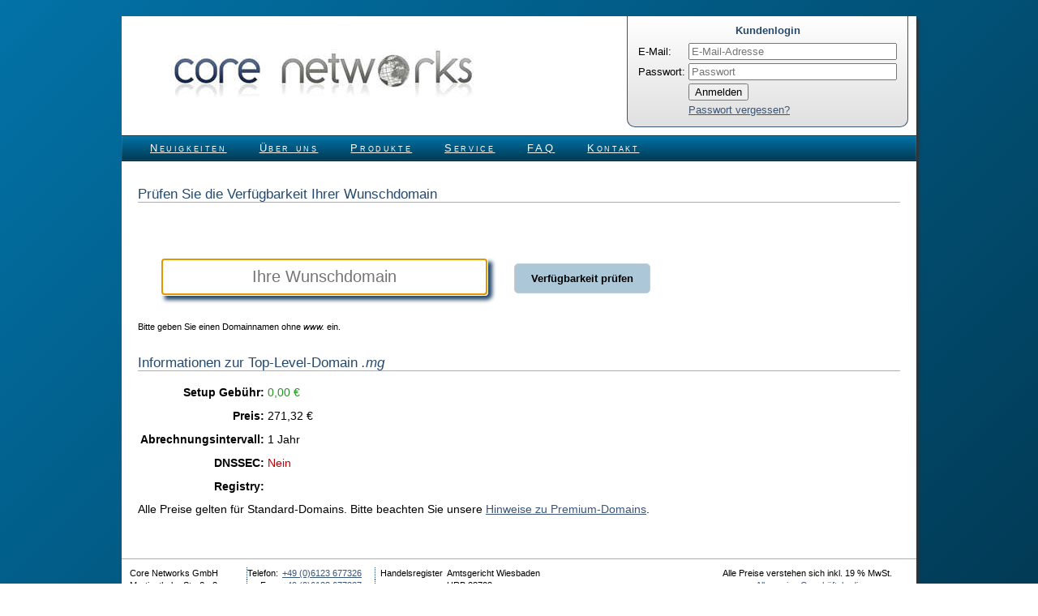

--- FILE ---
content_type: text/html; charset=UTF-8
request_url: https://www.core-networks.de/topleveldomains/mg
body_size: 1803
content:
<!DOCTYPE html>
<html lang="de">
	<head>
		<base href="/">
		<link rel="stylesheet" type="text/css" href="css/common.css?1767349794">
		<link rel="stylesheet" type="text/css" href="css/font-awesome/css/font-awesome.min.css">
		<script src="js/common.js?20240508"></script>
		<link rel="shortcut icon" type="image/x-icon" href="gfx/favicon.ico" />
		<link rel="apple-touch-icon" href="gfx/apple-touch-icon.png"/>
		<meta charset="utf-8" />
		<meta name="author" content="Core Networks GmbH" />
		<meta name="description" content="Ihre Wunschdomain schon ab 7,00 € pro Jahr. Wählen sie aus mehr als 450 Domainendungen. Inklusive Features wie DNSSEC und DANE." />
		<meta name="keywords" content="Domainanbieter, Domainregistrierung, IDN-Domains, Webserver, Webhosting, Webspace, Datenbankserver, MySQL-Server, MariaDB-Server, Mailhosting, Mailserver, E-Mail-Provider,  Sieve, Spamfilter, Webmail, GlobalSign, AlphaSSL, DomainSSL, OrganisationSSL, ExtendenSSL, UC-Zertifikate, Outlook Web App Zertifikate, Outlook Web Access Zertifikate, Exchange Server Zertifikate, ECC Zertifikate, Elliptic Curve Cryptography, Elliptische-Kurven-Kryptografie, Let’s Encrypt, SSL-Zertifikate, TLS-Zertifikate, Extendet Validation, SAN-Zertifikate, Verschlüsselung, HTTPS, IMAPS, POP3S, DNS-Dienste, Nameserver, DNSSEC, DANE, Primary-Zone, Secondary-Zone, TSIG, DynDNS, Voiceserver, TeamSpeak, TS3, IRC-Bouncer, psyBNC, IPv4, IPv6, Dual-Stack, Hosting, Webentwicklung, Individualisierte Shops, IT, Linux, Netzwerk, Consulting, Standort Deutschland, Hessen, Wiesbaden, Mainz, Frankfurt, Rheingau, Eltville, Rauenthal, Service, Support, PHP, PHP 8.0, PHP 8.1" />
		<meta name="publisher" content="Core Networks GmbH" />
		<meta name="viewport" content="width=1020" />
		<title>Domains .de .eu. com .net ....</title>
	</head>
	<body>
		<div id="whitebox">
			<div id="head"><img id="logo" src="gfx/cn1.jpg" alt="Core Networks GmbH" /><form id="login" method="post" action="https://iface.core-networks.de/?login_redirect=https%3A%2F%2Fwww.core-networks.de%2Ftopleveldomains%2Fmg"><legend>Kundenlogin</legend><table><tr><td><label for="form_login_email">E-Mail:</label></td><td><input type="email" id="form_login_email" name="login_email" size="30" placeholder="E-Mail-Adresse" /></td></tr><tr><td><label for="form_login_password">Passwort:</label></td><td><input type="password" id="form_login_password" name="login_password" size="30" placeholder="Passwort" /></td></tr><tr><td></td><td><input type="submit" value="Anmelden" /></td></tr><tr><td></td><td><a href="https://iface.core-networks.de/pwreminder">Passwort vergessen?</a></td></tr></table></form><ul id="menu"><li><a href="/news.html">Neuigkeiten</a></li><li><a href="/home.html">Über uns</a></li><li><a href="/products.html">Produkte</a><div><ul><li><a href="/domains.html">Domains</a></li><li><a href="/webhosting.html">Webhosting</a></li><li><a href="/certificates.html">TLS/SSL Zertifikate</a></li><li><a href="/personalsign.html">S/MIME Zertifikate</a></li><li><a href="/nameserver.html">Nameserver</a></li><li><a href="/voiceserver.html">Voiceserver</a></li></ul></div></li><li><a href="/service.html">Service</a></li><li><a href="/faqlist.html">FAQ</a></li><li><a href="/contact.html">Kontakt</a></li></ul></div>
			<div id="content"><h1>Prüfen Sie die Verfügbarkeit Ihrer Wunschdomain</h1>
<form class="style2" method="post" action="/domains.html">
	<fieldset>
		<input autofocus="autofocus" id="form_domains_domain" name="domain" placeholder="Ihre Wunschdomain" /> <input type="submit" class="button" name="submit" value="Verfügbarkeit prüfen" />
		<p><small>Bitte geben Sie einen Domainnamen ohne <i>www.</i> ein.</small></p>
	</fieldset>
</form><h1 id="tld_mg">Informationen zur Top-Level-Domain <i>.mg</i></h1><article><table><tr><th scope="row" class="right">Setup Gebühr:</th><td class="left green">0,00 €</td></tr><tr><th scope="row" class="right">Preis:</th><td class="left">271,32 €</td></tr><tr><th scope="row" class="right">Abrechnungsintervall:</th><td class="left">1 Jahr</td></tr><tr><th scope="row" class="right">DNSSEC:</th><td class="red left">Nein</td></tr><tr><th scope="row" class="right">Registry:</th><td class="left"><a href=""></a></td></tr></table><p>Alle Preise gelten für Standard-Domains. Bitte beachten Sie unsere <a href="/faq/176.html">Hinweise zu Premium-Domains</a>.</p></article>			</div>
			<div id="footerv2"><p>Core Networks GmbH<br />Martinsthaler Straße 8a<br />65345 Eltville am Rhein<br />Deutschland</p><table><tr><td>Telefon:</td><td><a href="tel:+496123677326">+49 (0)6123 677326</a></td></tr><tr><td>Fax:</td><td><a href="tel:+496123677327">+49 (0)6123 677327</a></td></tr><tr><td>E-Mail:</td><td><a href="mailto:info@core-networks.de">info@core-networks.de</a></td></tr><tr><td></td><td></td></tr></table><table><tr><td>Handelsregister</td><td>Amtsgericht Wiesbaden</td></tr><tr><td></td><td>HRB 23708</td></tr><tr><td>Geschäftsführer:</td><td>Michael Scholl</td></tr><tr><td>USt-IdNr.</td><td>DE814384799</td></tr></table><p class="right last">Alle Preise verstehen sich inkl. 19 % MwSt.<br /><a href="agb.html">Allgemeine Geschäftsbedingungen</a><br /><a href="contact.html">Impressum</a> | <a href="widerrufsrecht.html">Widerrufsrecht</a> | <a href="datenschutz.html">Datenschutz</a> | <a href="https://iface.core-networks.de/general/contracts/list">Verträge hier kündigen</a><br />&copy; Core Networks GmbH</p></div>
		</div>
	</body>
</html>
<!-- Scripttime: 0.007 Memorypeak: 2,0 MiB -->